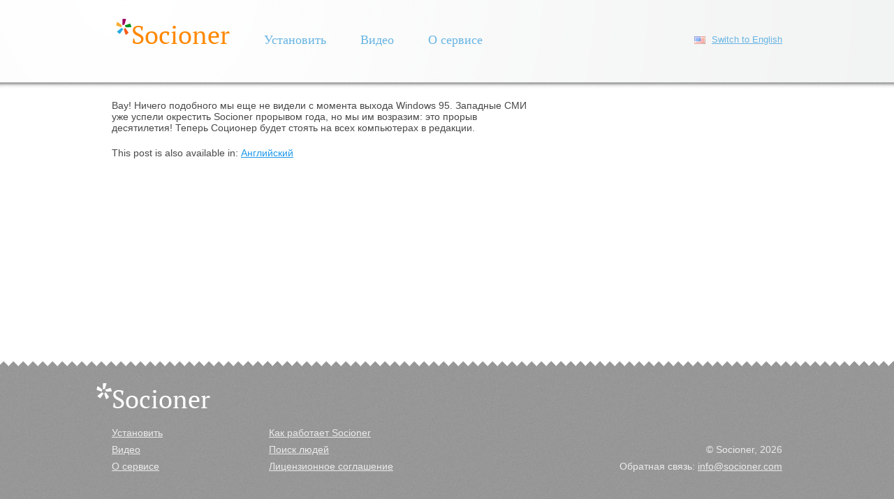

--- FILE ---
content_type: text/html; charset=UTF-8
request_url: https://socioner.com/wp-admin/admin-ajax.php
body_size: 74
content:
5850.6c361ec4568085ea8436fe45ff29093f

--- FILE ---
content_type: text/css
request_url: https://socioner.com/wp-content/themes/socioner/style.css
body_size: 12029
content:
/*  
Theme Name: Socioner
Theme URI: http://socioner.com
Description: Socioner
Author: Denis Pugachev

*/

@charset "utf-8";
@import url(http://fonts.googleapis.com/css?family=PT+Sans|PT+Serif);

/* http://meyerweb.com/eric/tools/css/reset/ 
   v2.0 | 20110126
   License: none (public domain)
*/
html, body, div, span, applet, object, iframe,
h1, h2, h3, h4, h5, h6, p, blockquote, pre,
a, abbr, acronym, address, big, cite, code,
del, dfn, em, img, ins, kbd, q, s, samp,
small, strike, strong, sub, sup, tt, var,
b, u, i, center,
dl, dt, dd, ol, ul, li,
fieldset, form, label, legend,
table, caption, tbody, tfoot, thead, tr, th, td,
article, aside, canvas, details, embed,
figure, figcaption, footer, header, hgroup,
menu, nav, output, ruby, section, summary,
time, mark, audio, video { margin: 0; padding: 0; border: 0; font-size: 100%; font: inherit; vertical-align: baseline; }

/* HTML5 display-role reset for older browsers */
article, aside, details, figcaption, figure,
footer, header, hgroup, menu, nav, section { display: block; }
body { line-height: 1; }
ol, ul { list-style: none; }
blockquote, q { quotes: none; }
blockquote:before, blockquote:after,
q:before, q:after { content: ''; content: none; }
table { border-collapse: collapse; border-spacing: 0; }

/* style start */
HTML { height: 100%; min-height: 100%; }
BODY { background: #fff; height: 100%; min-height: 100%; }

#main { min-height: 100%; min-width: 1010px; position: relative; background: url("images/top_bg.png") 50% -70px no-repeat; overflow: hidden; }
#main .bgEdges { position: relative; margin: 0 auto -962px; height: 962px; width: 1448px; }
#main .bgEdges DIV { position: absolute; top: -70px; bottom: 70px; background: url("images/top_bg_edges.png") repeat-x; }
#main .bgEdges .left { right: 1448px; left: -5000px; background-position: 0 0; }
#main .bgEdges .right { left: 1448px; right: -5000px; background-position: 0 -1032px; }
#main.short { background-image: url("images/top_bg_short.png"); }
#main.short .bgEdges { margin-bottom: -197px; height: 197px; }
#main.short .bgEdges DIV { background-image: url("images/top_bg_short_edges.png"); }
#main.short .bgEdges .right { background-position: 0 -197px; }

#content { margin: 0 auto; width: 960px; padding: 0 25px 203px; position: relative; z-index: 2; overflow: hidden; }

#content .header { margin: 27px 0 35px; position: relative; }
#content .header A.logo { display: inline-block; width: 169px; height: 36px; background: url("images/header_logo.png") 0 0 no-repeat; }
#content .header A.navigation { display: inline-block; font: 18px "PT Sans"; color: #66b4e3; text-decoration: none; margin: 0 0 0 45px; }
#content .header A.navigation:hover,
#content .header A.navigation.active { color: #000; }
#content .header A.language { position: absolute; display: block; right: 0; bottom: 3px; font: 13px Arial; color: #66b4e3; text-decoration: underline; background: url("images/language_flag.png") no-repeat; padding: 0 0 0 25px; height: 16px; }
#content .header A.language.en { background-position: 0 0; }
#content .header A.language.ru { background-position: 0 -16px; }
#content .header A.language:hover { text-decoration: none; }

#content .search { height: 35px; margin: 0 0 35px; display: none; }
.short #content .search { margin-bottom: 65px; }
#content .search .input { border: 1px solid #d7d7d7; border-radius: 1px; -webkit-border-radius: 1px; -moz-border-radius: 1px; padding: 4px 14px 0 14px; height: 29px; width: 822px; font: 14px/14px Arial; }
#content .search .button { display: inline-block; float: right; width: 82px; height: 35px; border: none; background: url("images/search_button.png") 0 0 no-repeat; cursor: pointer; }

#content .slider { border: 1px solid #eee; height: 538px; background: #fff url("images/slider_bg.png") 0 0 no-repeat; padding: 35px 0 0 482px; margin: 0 0 35px; }
#content .slider .slides { position: relative; height: 340px; width: 378px; }
#content .slider .slides .slide { position: absolute; top: 0; left: 0; right: 0; bottom: 0; display: none; }
#content .slider .slides .slide.active { display: block; }
#content .slider .slides .slide .title { position: relative; font: 18px Arial; color: #6f6f6f; margin: 0 -10px 0 0; }
#content .slider .slides .slide .title B { font-weight: bold; color: #424242; }
#content .slider .slides .slide .title SPAN { font: 24px "PT Serif"; color: #ff8800; }
#content .slider .slides .slide .title .star { position: absolute; width: 15px; height: 15px; background: url("images/logo_star.png") 0 0 no-repeat; top: 0; left: -15px; }
#content .slider .slides .slide1 { font: 21px/25px Arial; color: #3b3b3b; }
#content .slider .slides .slide1 .logo { width: 428px; height: 88px; background: url("images/slider_logo.png") 0 0 no-repeat; margin: 0 0 0 -54px; }
#content .slider .slides .slide1 .title { font: 18px Arial; color: #999; margin: 15px -5px 45px 0; }
#content .slider .slides .slide2 { font: 24px Arial; color: #6d6d6d; }
#content .slider .slides .slide2 .bg { width: 496px; height: 68px; background: url("images/slide_2_bg.png") 0 0 no-repeat; position: relative; left: -50px; margin: 10px 0 20px; }
#content .slider .slides .slide2 P { font-size: 12px; margin: 20px 0 15px; }
#content .slider .slides .slide2 .socialIcons { width: 140px; height: 16px; background: url("images/slide_2_social.png") 0 0 no-repeat; }
#content .slider .slides .slide3 { font: 24px Arial; color: #6d6d6d; }
#content .slider .slides .slide3 .title { font-size: 16px; margin-bottom: 100px;  }
#content .slider .slides .slide4 { font: 24px Arial; color: #6d6d6d; right: -30px; }
#content .slider .slides .slide4 .title { font-size: 16px; }
#content .slider .slides .slide4 .bg { width: 479px; height: 64px; background: url("images/slide_4_bg.png") 0 0 no-repeat; position: relative; left: -35px; margin: 10px 0 30px; }
#content .slider .slides .slide4 P { font-size: 16px; margin: 30px 0 0; }
#content .slider .dots { text-align: center; width: 378px; margin: 0 0 20px; }
#content .slider .dots A { display: inline-block; width: 10px; height: 8px; background: url("images/slider_dots.png") 0 0 no-repeat; margin: 0 5px; }
#content .slider .dots A.active { background-position: -10px 0; }
#content .slider P.add { font: 16px Arial; color: #9c9c9c; margin: 0 0 3px; }
#content .slider A.add { display: block; width: 378px; height: 48px; background: url("images/add_extension_button.png") 0 0 no-repeat; }
#content .slider .social { text-align: right; width: 378px; font: 12px Arial; color: #9c9c9c; margin: 45px 0 0; }
#content .slider .social A { display: inline-block; width: 29px; height: 29px; background: url("images/social_icons.png") no-repeat; margin: 0 0 0 14px; }
#content .slider .social A.twitter { background-position: 0 0; }
#content .slider .social A.vk { background-position: -29px 0; }
#content .slider .social A.facebook { background-position: -58px 0; }

#content .opinions { height: 240px; margin: 0 0 55px; }
#content .opinions DIV { float: left; width: 300px; margin: 0 30px 0 0; }
#content .opinions DIV.last { margin: 0; }
#content .opinions IMG { float: left; }
#content .opinions P { font: italic 12px/20px Arial; color: #000; padding: 0 0 0 90px; }
#content .opinions P SPAN { font-size: 18px; color: #7c7c7c; }
#content .opinions P.sign { text-align: right; font-size: 11px; color: #797979; margin: 10px 0 0; }

#content .newsBlock { overflow: hidden; width: 1000px; margin: 0 0 40px; }
#content .newsBlock H1 { font: bold 30px Arial; color: #ababab; }
#content .newsBlock .news { float: left; width: 450px; margin: 0 60px 0 0; }
#content .newsBlock .news .item { margin: 40px 0 0; }
#content .newsBlock .news .item H2 { font: 24px Arial; margin: 0 0 3px; }
#content .newsBlock .news .item H2 A { color: #000; text-decoration: none; }
#content .newsBlock .news .item .date { font: 11px Arial; color: #959595; margin: 0 0 10px; }
#content .newsBlock .news .item .text { font: 14px/20px Arial; color: #484848; margin: 0 0 10px; }
#content .newsBlock .news .item A.read { font: 12px Arial; color: #91bfce; text-decoration: underline; }
#content .newsBlock .news .item A.read:hover { text-decoration: none; }
#content .newsBlock .reviews { float: left; width: 450px; }
#content .newsBlock .reviews H1 { margin: 0 0 40px; }
#content .newsBlock .reviews .item { position: relative; margin: 60px 0 0; font: 14px/20px Arial; color: #000; padding: 0 0 0 135px; }
#content .newsBlock .reviews .item.first { margin: 0; }
#content .newsBlock .reviews .item IMG { position: absolute; top: 0; left: 0; }
#content .newsBlock .reviews .item .quotLeft { font: 51px/51px Arial; color: #ececec; position: absolute; right: 318px; top: -13px; }
#content .newsBlock .reviews .item .quotRight { font: 51px/51px Arial; color: #ececec; position: absolute; left: 450px; bottom: -5px; }

#content .download { height: 470px; padding: 45px 0 130px; width: 960px; }
#content .download H2 { font: 24px Arial; color: #000; text-align: center; margin: 0 0 25px; }
#content .download H3 { font: 18px Arial; color: #898989; text-align: center; margin: 0 0 95px; }
#content .download .browsers { position: relative; text-align: center; }
#content .download .browsers A { display: block; width: 188px; padding: 235px 0 0; background: url("images/browsers.png") no-repeat; font: 30px Arial; color: #000; text-decoration: none; }
#content .download .browsers .browserVersion { font: 12px Arial; color: #818181; margin: 10px 0 0; }
#content .download .browsers .extensionVersion { font: 14px Arial; color: #818181; margin: 8px 0 0; }
#content .download .browsers .chrome { position: absolute; top: 0; left: 53px; width: 188px; }
#content .download .browsers .chrome A { background-position: 0 0; }
#content .download .browsers .firefox { position: absolute; top: 0; left: 385px; width: 188px; }
#content .download .browsers .firefox A { background-position: -188px 0; }
#content .download .browsers .opera { position: absolute; top: 0; left: 730px; width: 188px; }
#content .download .browsers .opera A { background-position: -376px 0; }

#content .post { padding: 40px 365px 0 0; }
#content .post H1 { font: bold 30px Arial; color: #ababab; margin: 0 0 40px; }
#content .post H2 { font: 24px Arial; color: #000; margin: 0 0 20px; }
#content .post H3 { font: italic 18px Arial; color: #878787; margin: 20px 0; }
#content .post P { font: 14px Arial; color: #484848; margin: 0 0 20px; }
#content .post A { color: #1e98ea; text-decoration: underline; }
#content .post A:hover { text-decoration: none; }
#content .post U { text-decoration: underline; }
#content .post .quot { position: relative; padding: 0 60px; }
#content .post .quot P { font-style: italic; }
#content .post .quot .quotLeft { font: 51px/51px Arial; color: #ececec; position: absolute; left: 25px; top: -15px; }
#content .post .quot .quotRight { font: 51px/51px Arial; color: #ececec; position: absolute; right: 25px; bottom: -10px; }

#content .sidebar { float: right; width: 300px; }

#content .commentsbox { margin: 0 0 30px; }
#content .commentsbox H3 { font-weight: bold; }
#content .commentsbox TEXTAREA { width: 100%; }

#main #footer { position: absolute; bottom: 0; left: 0; right: 0; height: 203px; font: 14px/24px Arial; color: #ebebeb; }
#main #footer A { color: #ebebeb; text-decoration: underline; }
#main #footer A:hover { text-decoration: none; }
#main #footer .bg { position: absolute; top: 0; left: -5000px; right: -5000px; bottom: 0; background: url("images/footer_bg.png") 0 0 repeat-x; }
#main #footer .content { z-index: 2; margin: 0 auto; width: 960px; position: relative; height: 203px; }
#main #footer .logo { display: block; position: absolute; width: 169px; height: 36px; background: url("images/footer_logo.png") 0 0 no-repeat; top: 32px; left: -28px; }
#main #footer .col1 { position: absolute; left: 0; bottom: 40px; }
#main #footer .col2 { position: absolute; left: 225px; bottom: 40px; }
#main #footer .col3 { position: absolute; right: 0; bottom: 40px; text-align: right; }

--- FILE ---
content_type: application/javascript
request_url: https://socioner.com/wp-content/themes/socioner/js/source.js
body_size: 1142
content:
var sliderBusy = 0;
var sliderTimer;

$(function() {

    $('#content .slider .dots A').bind('click', function(e, dontClearTimer) {
        var $this = $(this);
        if (sliderBusy != 0 || $this.hasClass('active')) {
            return false;
        }

        sliderBusy = 2;

        var $slider = $this.closest('.slider');
        var currentIndex = $this.siblings('.active').eq(0).index('.dots A');
        var newIndex = $this.index('.dots A');
        $this.addClass('active').siblings().removeClass('active');

        $slider.find('.slide').eq(currentIndex).fadeOut(function() {
            sliderBusy--;
        });
        $slider.find('.slide').eq(newIndex).fadeIn(function() {
            sliderBusy--;
        });

        if (!dontClearTimer) {
            clearInterval(sliderTimer);
        }

        return false;
    });

    sliderTimer = setInterval(function() {
        var $points = $('#content .slider .dots A');
        var $activePoint = $points.filter('.active');
        var $point;

        $point = $activePoint.next('A');
        if ($point.length == 0) {
            $point = $points.eq(0);
        }

        $point.triggerHandler('click', true);
    }, 3000);
});